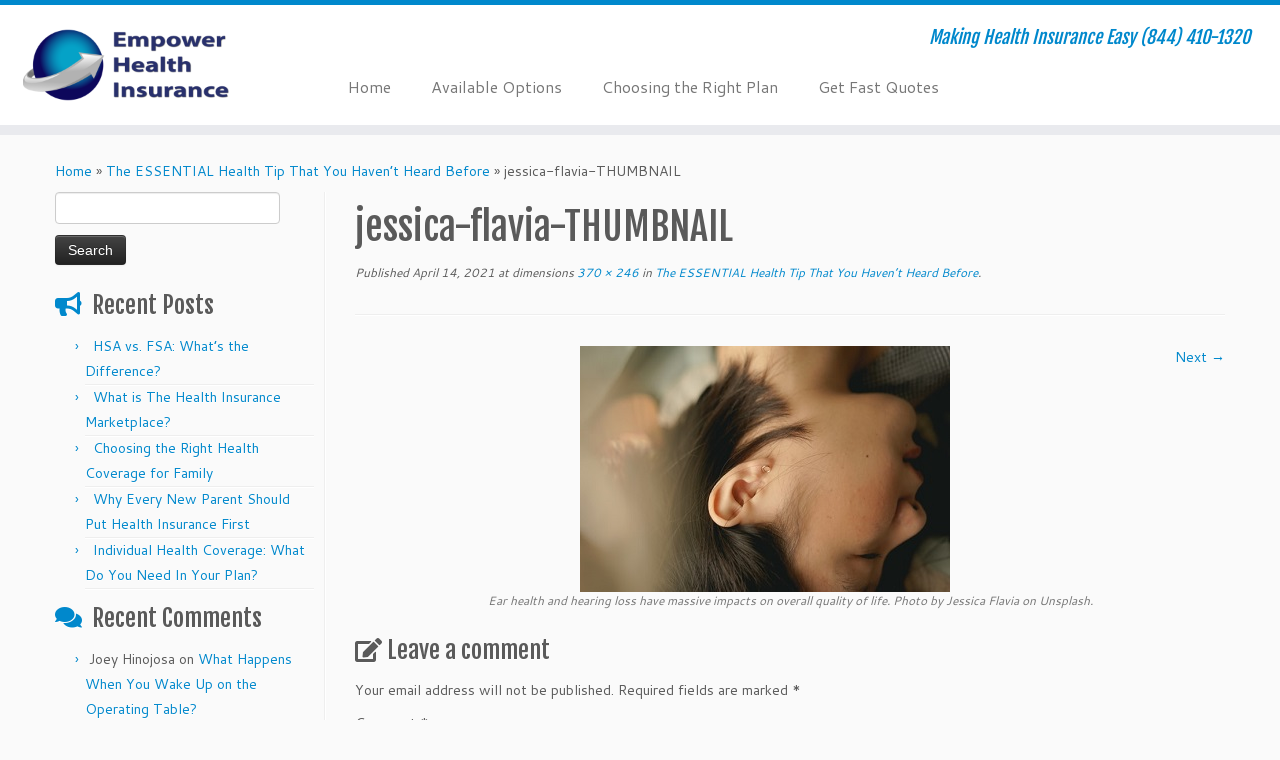

--- FILE ---
content_type: text/html; charset=UTF-8
request_url: https://empowerhealthinsuranceusa.com/the-essential-health-tip-that-you-havent-heard-before-hearing-loss/jessica-flavia-thumbnail/
body_size: 16968
content:
<!DOCTYPE html>
<!--[if IE 7]>
<html class="ie ie7 no-js" lang="en-US">
<![endif]-->
<!--[if IE 8]>
<html class="ie ie8 no-js" lang="en-US">
<![endif]-->
<!--[if !(IE 7) | !(IE 8)  ]><!-->
<html class="no-js" lang="en-US">
<!--<![endif]-->
	<head>
		<meta charset="UTF-8" />
		<meta http-equiv="X-UA-Compatible" content="IE=EDGE" />
		<meta name="viewport" content="width=device-width, initial-scale=1.0" />
        <link rel="profile"  href="https://gmpg.org/xfn/11" />
		<link rel="pingback" href="https://empowerhealthinsuranceusa.com/xmlrpc.php" />
		<script>(function(html){html.className = html.className.replace(/\bno-js\b/,'js')})(document.documentElement);</script>
<meta name='robots' content='index, follow, max-image-preview:large, max-snippet:-1, max-video-preview:-1' />

<!-- Open Graph Meta Tags generated by MashShare 4.0.47 - https://mashshare.net -->
<meta property="og:type" content="article" /> 
<meta property="og:title" content="jessica-flavia-THUMBNAIL" />
<meta property="og:description" content="Ear health and hearing loss have massive impacts on overall quality of life. Photo by Jessica Flavia on Unsplash." />
<meta property="og:image" content="https://empowerhealthinsuranceusa.com/wp-content/uploads/2021/04/jessica-flavia-THUMBNAIL.jpg" />
<meta property="og:url" content="https://empowerhealthinsuranceusa.com/the-essential-health-tip-that-you-havent-heard-before-hearing-loss/jessica-flavia-thumbnail/" />
<meta property="og:site_name" content="Empower Health Insurance" />
<meta property="article:published_time" content="2021-04-14T17:11:46-05:00" />
<meta property="article:modified_time" content="2021-04-14T17:12:40-05:00" />
<meta property="og:updated_time" content="2021-04-14T17:12:40-05:00" />
<!-- Open Graph Meta Tags generated by MashShare 4.0.47 - https://www.mashshare.net -->
<!-- Twitter Card generated by MashShare 4.0.47 - https://www.mashshare.net -->
<meta property="og:image:width" content="370" />
<meta property="og:image:height" content="246" />
<meta name="twitter:card" content="summary_large_image">
<meta name="twitter:title" content="jessica-flavia-THUMBNAIL">
<meta name="twitter:description" content="Ear health and hearing loss have massive impacts on overall quality of life. Photo by Jessica Flavia on Unsplash.">
<meta name="twitter:image" content="https://empowerhealthinsuranceusa.com/wp-content/uploads/2021/04/jessica-flavia-THUMBNAIL.jpg">
<!-- Twitter Card generated by MashShare 4.0.47 - https://www.mashshare.net -->


	<!-- This site is optimized with the Yoast SEO plugin v26.6 - https://yoast.com/wordpress/plugins/seo/ -->
	<title>jessica-flavia-THUMBNAIL - Empower Health Insurance</title>
	<link rel="canonical" href="https://empowerhealthinsuranceusa.com/the-essential-health-tip-that-you-havent-heard-before-hearing-loss/jessica-flavia-thumbnail/" />
	<meta property="og:locale" content="en_US" />
	<meta property="og:type" content="article" />
	<meta property="og:title" content="jessica-flavia-THUMBNAIL - Empower Health Insurance" />
	<meta property="og:description" content="Ear health and hearing loss have massive impacts on overall quality of life. Photo by Jessica Flavia on Unsplash." />
	<meta property="og:url" content="https://empowerhealthinsuranceusa.com/the-essential-health-tip-that-you-havent-heard-before-hearing-loss/jessica-flavia-thumbnail/" />
	<meta property="og:site_name" content="Empower Health Insurance" />
	<meta property="article:modified_time" content="2021-04-14T22:12:40+00:00" />
	<meta property="og:image" content="https://empowerhealthinsuranceusa.com/the-essential-health-tip-that-you-havent-heard-before-hearing-loss/jessica-flavia-thumbnail" />
	<meta property="og:image:width" content="370" />
	<meta property="og:image:height" content="246" />
	<meta property="og:image:type" content="image/jpeg" />
	<meta name="twitter:card" content="summary_large_image" />
	<script type="application/ld+json" class="yoast-schema-graph">{"@context":"https://schema.org","@graph":[{"@type":"WebPage","@id":"https://empowerhealthinsuranceusa.com/the-essential-health-tip-that-you-havent-heard-before-hearing-loss/jessica-flavia-thumbnail/","url":"https://empowerhealthinsuranceusa.com/the-essential-health-tip-that-you-havent-heard-before-hearing-loss/jessica-flavia-thumbnail/","name":"jessica-flavia-THUMBNAIL - Empower Health Insurance","isPartOf":{"@id":"https://empowerhealthinsuranceusa.com/#website"},"primaryImageOfPage":{"@id":"https://empowerhealthinsuranceusa.com/the-essential-health-tip-that-you-havent-heard-before-hearing-loss/jessica-flavia-thumbnail/#primaryimage"},"image":{"@id":"https://empowerhealthinsuranceusa.com/the-essential-health-tip-that-you-havent-heard-before-hearing-loss/jessica-flavia-thumbnail/#primaryimage"},"thumbnailUrl":"https://empowerhealthinsuranceusa.com/wp-content/uploads/2021/04/jessica-flavia-THUMBNAIL.jpg","datePublished":"2021-04-14T22:11:46+00:00","dateModified":"2021-04-14T22:12:40+00:00","breadcrumb":{"@id":"https://empowerhealthinsuranceusa.com/the-essential-health-tip-that-you-havent-heard-before-hearing-loss/jessica-flavia-thumbnail/#breadcrumb"},"inLanguage":"en-US","potentialAction":[{"@type":"ReadAction","target":["https://empowerhealthinsuranceusa.com/the-essential-health-tip-that-you-havent-heard-before-hearing-loss/jessica-flavia-thumbnail/"]}]},{"@type":"ImageObject","inLanguage":"en-US","@id":"https://empowerhealthinsuranceusa.com/the-essential-health-tip-that-you-havent-heard-before-hearing-loss/jessica-flavia-thumbnail/#primaryimage","url":"https://empowerhealthinsuranceusa.com/wp-content/uploads/2021/04/jessica-flavia-THUMBNAIL.jpg","contentUrl":"https://empowerhealthinsuranceusa.com/wp-content/uploads/2021/04/jessica-flavia-THUMBNAIL.jpg","width":370,"height":246,"caption":"Ear health and hearing loss have massive impacts on overall quality of life. Photo by Jessica Flavia on Unsplash."},{"@type":"BreadcrumbList","@id":"https://empowerhealthinsuranceusa.com/the-essential-health-tip-that-you-havent-heard-before-hearing-loss/jessica-flavia-thumbnail/#breadcrumb","itemListElement":[{"@type":"ListItem","position":1,"name":"Home","item":"https://empowerhealthinsuranceusa.com/"},{"@type":"ListItem","position":2,"name":"The ESSENTIAL Health Tip That You Haven&#8217;t Heard Before","item":"https://empowerhealthinsuranceusa.com/the-essential-health-tip-that-you-havent-heard-before-hearing-loss/"},{"@type":"ListItem","position":3,"name":"jessica-flavia-THUMBNAIL"}]},{"@type":"WebSite","@id":"https://empowerhealthinsuranceusa.com/#website","url":"https://empowerhealthinsuranceusa.com/","name":"Empower Health Insurance","description":"Making Health Insurance Easy  (844) 410-1320","potentialAction":[{"@type":"SearchAction","target":{"@type":"EntryPoint","urlTemplate":"https://empowerhealthinsuranceusa.com/?s={search_term_string}"},"query-input":{"@type":"PropertyValueSpecification","valueRequired":true,"valueName":"search_term_string"}}],"inLanguage":"en-US"}]}</script>
	<!-- / Yoast SEO plugin. -->


<link rel='dns-prefetch' href='//fonts.googleapis.com' />
<link rel="alternate" type="application/rss+xml" title="Empower Health Insurance &raquo; Feed" href="https://empowerhealthinsuranceusa.com/feed/" />
<link rel="alternate" type="application/rss+xml" title="Empower Health Insurance &raquo; Comments Feed" href="https://empowerhealthinsuranceusa.com/comments/feed/" />
<link rel="alternate" type="application/rss+xml" title="Empower Health Insurance &raquo; jessica-flavia-THUMBNAIL Comments Feed" href="https://empowerhealthinsuranceusa.com/the-essential-health-tip-that-you-havent-heard-before-hearing-loss/jessica-flavia-thumbnail/feed/" />
<link rel="alternate" title="oEmbed (JSON)" type="application/json+oembed" href="https://empowerhealthinsuranceusa.com/wp-json/oembed/1.0/embed?url=https%3A%2F%2Fempowerhealthinsuranceusa.com%2Fthe-essential-health-tip-that-you-havent-heard-before-hearing-loss%2Fjessica-flavia-thumbnail%2F" />
<link rel="alternate" title="oEmbed (XML)" type="text/xml+oembed" href="https://empowerhealthinsuranceusa.com/wp-json/oembed/1.0/embed?url=https%3A%2F%2Fempowerhealthinsuranceusa.com%2Fthe-essential-health-tip-that-you-havent-heard-before-hearing-loss%2Fjessica-flavia-thumbnail%2F&#038;format=xml" />
		<style>
			.lazyload,
			.lazyloading {
				max-width: 100%;
			}
		</style>
				<!-- This site uses the Google Analytics by ExactMetrics plugin v8.11.0 - Using Analytics tracking - https://www.exactmetrics.com/ -->
		<!-- Note: ExactMetrics is not currently configured on this site. The site owner needs to authenticate with Google Analytics in the ExactMetrics settings panel. -->
					<!-- No tracking code set -->
				<!-- / Google Analytics by ExactMetrics -->
		<style id='wp-img-auto-sizes-contain-inline-css' type='text/css'>
img:is([sizes=auto i],[sizes^="auto," i]){contain-intrinsic-size:3000px 1500px}
/*# sourceURL=wp-img-auto-sizes-contain-inline-css */
</style>
<link rel='stylesheet' id='tc-gfonts-css' href='//fonts.googleapis.com/css?family=Fjalla+One:400%7CCantarell:400' type='text/css' media='all' />
<style id='wp-emoji-styles-inline-css' type='text/css'>

	img.wp-smiley, img.emoji {
		display: inline !important;
		border: none !important;
		box-shadow: none !important;
		height: 1em !important;
		width: 1em !important;
		margin: 0 0.07em !important;
		vertical-align: -0.1em !important;
		background: none !important;
		padding: 0 !important;
	}
/*# sourceURL=wp-emoji-styles-inline-css */
</style>
<style id='wp-block-library-inline-css' type='text/css'>
:root{--wp-block-synced-color:#7a00df;--wp-block-synced-color--rgb:122,0,223;--wp-bound-block-color:var(--wp-block-synced-color);--wp-editor-canvas-background:#ddd;--wp-admin-theme-color:#007cba;--wp-admin-theme-color--rgb:0,124,186;--wp-admin-theme-color-darker-10:#006ba1;--wp-admin-theme-color-darker-10--rgb:0,107,160.5;--wp-admin-theme-color-darker-20:#005a87;--wp-admin-theme-color-darker-20--rgb:0,90,135;--wp-admin-border-width-focus:2px}@media (min-resolution:192dpi){:root{--wp-admin-border-width-focus:1.5px}}.wp-element-button{cursor:pointer}:root .has-very-light-gray-background-color{background-color:#eee}:root .has-very-dark-gray-background-color{background-color:#313131}:root .has-very-light-gray-color{color:#eee}:root .has-very-dark-gray-color{color:#313131}:root .has-vivid-green-cyan-to-vivid-cyan-blue-gradient-background{background:linear-gradient(135deg,#00d084,#0693e3)}:root .has-purple-crush-gradient-background{background:linear-gradient(135deg,#34e2e4,#4721fb 50%,#ab1dfe)}:root .has-hazy-dawn-gradient-background{background:linear-gradient(135deg,#faaca8,#dad0ec)}:root .has-subdued-olive-gradient-background{background:linear-gradient(135deg,#fafae1,#67a671)}:root .has-atomic-cream-gradient-background{background:linear-gradient(135deg,#fdd79a,#004a59)}:root .has-nightshade-gradient-background{background:linear-gradient(135deg,#330968,#31cdcf)}:root .has-midnight-gradient-background{background:linear-gradient(135deg,#020381,#2874fc)}:root{--wp--preset--font-size--normal:16px;--wp--preset--font-size--huge:42px}.has-regular-font-size{font-size:1em}.has-larger-font-size{font-size:2.625em}.has-normal-font-size{font-size:var(--wp--preset--font-size--normal)}.has-huge-font-size{font-size:var(--wp--preset--font-size--huge)}.has-text-align-center{text-align:center}.has-text-align-left{text-align:left}.has-text-align-right{text-align:right}.has-fit-text{white-space:nowrap!important}#end-resizable-editor-section{display:none}.aligncenter{clear:both}.items-justified-left{justify-content:flex-start}.items-justified-center{justify-content:center}.items-justified-right{justify-content:flex-end}.items-justified-space-between{justify-content:space-between}.screen-reader-text{border:0;clip-path:inset(50%);height:1px;margin:-1px;overflow:hidden;padding:0;position:absolute;width:1px;word-wrap:normal!important}.screen-reader-text:focus{background-color:#ddd;clip-path:none;color:#444;display:block;font-size:1em;height:auto;left:5px;line-height:normal;padding:15px 23px 14px;text-decoration:none;top:5px;width:auto;z-index:100000}html :where(.has-border-color){border-style:solid}html :where([style*=border-top-color]){border-top-style:solid}html :where([style*=border-right-color]){border-right-style:solid}html :where([style*=border-bottom-color]){border-bottom-style:solid}html :where([style*=border-left-color]){border-left-style:solid}html :where([style*=border-width]){border-style:solid}html :where([style*=border-top-width]){border-top-style:solid}html :where([style*=border-right-width]){border-right-style:solid}html :where([style*=border-bottom-width]){border-bottom-style:solid}html :where([style*=border-left-width]){border-left-style:solid}html :where(img[class*=wp-image-]){height:auto;max-width:100%}:where(figure){margin:0 0 1em}html :where(.is-position-sticky){--wp-admin--admin-bar--position-offset:var(--wp-admin--admin-bar--height,0px)}@media screen and (max-width:600px){html :where(.is-position-sticky){--wp-admin--admin-bar--position-offset:0px}}

/*# sourceURL=wp-block-library-inline-css */
</style><style id='global-styles-inline-css' type='text/css'>
:root{--wp--preset--aspect-ratio--square: 1;--wp--preset--aspect-ratio--4-3: 4/3;--wp--preset--aspect-ratio--3-4: 3/4;--wp--preset--aspect-ratio--3-2: 3/2;--wp--preset--aspect-ratio--2-3: 2/3;--wp--preset--aspect-ratio--16-9: 16/9;--wp--preset--aspect-ratio--9-16: 9/16;--wp--preset--color--black: #000000;--wp--preset--color--cyan-bluish-gray: #abb8c3;--wp--preset--color--white: #ffffff;--wp--preset--color--pale-pink: #f78da7;--wp--preset--color--vivid-red: #cf2e2e;--wp--preset--color--luminous-vivid-orange: #ff6900;--wp--preset--color--luminous-vivid-amber: #fcb900;--wp--preset--color--light-green-cyan: #7bdcb5;--wp--preset--color--vivid-green-cyan: #00d084;--wp--preset--color--pale-cyan-blue: #8ed1fc;--wp--preset--color--vivid-cyan-blue: #0693e3;--wp--preset--color--vivid-purple: #9b51e0;--wp--preset--gradient--vivid-cyan-blue-to-vivid-purple: linear-gradient(135deg,rgb(6,147,227) 0%,rgb(155,81,224) 100%);--wp--preset--gradient--light-green-cyan-to-vivid-green-cyan: linear-gradient(135deg,rgb(122,220,180) 0%,rgb(0,208,130) 100%);--wp--preset--gradient--luminous-vivid-amber-to-luminous-vivid-orange: linear-gradient(135deg,rgb(252,185,0) 0%,rgb(255,105,0) 100%);--wp--preset--gradient--luminous-vivid-orange-to-vivid-red: linear-gradient(135deg,rgb(255,105,0) 0%,rgb(207,46,46) 100%);--wp--preset--gradient--very-light-gray-to-cyan-bluish-gray: linear-gradient(135deg,rgb(238,238,238) 0%,rgb(169,184,195) 100%);--wp--preset--gradient--cool-to-warm-spectrum: linear-gradient(135deg,rgb(74,234,220) 0%,rgb(151,120,209) 20%,rgb(207,42,186) 40%,rgb(238,44,130) 60%,rgb(251,105,98) 80%,rgb(254,248,76) 100%);--wp--preset--gradient--blush-light-purple: linear-gradient(135deg,rgb(255,206,236) 0%,rgb(152,150,240) 100%);--wp--preset--gradient--blush-bordeaux: linear-gradient(135deg,rgb(254,205,165) 0%,rgb(254,45,45) 50%,rgb(107,0,62) 100%);--wp--preset--gradient--luminous-dusk: linear-gradient(135deg,rgb(255,203,112) 0%,rgb(199,81,192) 50%,rgb(65,88,208) 100%);--wp--preset--gradient--pale-ocean: linear-gradient(135deg,rgb(255,245,203) 0%,rgb(182,227,212) 50%,rgb(51,167,181) 100%);--wp--preset--gradient--electric-grass: linear-gradient(135deg,rgb(202,248,128) 0%,rgb(113,206,126) 100%);--wp--preset--gradient--midnight: linear-gradient(135deg,rgb(2,3,129) 0%,rgb(40,116,252) 100%);--wp--preset--font-size--small: 13px;--wp--preset--font-size--medium: 20px;--wp--preset--font-size--large: 36px;--wp--preset--font-size--x-large: 42px;--wp--preset--spacing--20: 0.44rem;--wp--preset--spacing--30: 0.67rem;--wp--preset--spacing--40: 1rem;--wp--preset--spacing--50: 1.5rem;--wp--preset--spacing--60: 2.25rem;--wp--preset--spacing--70: 3.38rem;--wp--preset--spacing--80: 5.06rem;--wp--preset--shadow--natural: 6px 6px 9px rgba(0, 0, 0, 0.2);--wp--preset--shadow--deep: 12px 12px 50px rgba(0, 0, 0, 0.4);--wp--preset--shadow--sharp: 6px 6px 0px rgba(0, 0, 0, 0.2);--wp--preset--shadow--outlined: 6px 6px 0px -3px rgb(255, 255, 255), 6px 6px rgb(0, 0, 0);--wp--preset--shadow--crisp: 6px 6px 0px rgb(0, 0, 0);}:where(.is-layout-flex){gap: 0.5em;}:where(.is-layout-grid){gap: 0.5em;}body .is-layout-flex{display: flex;}.is-layout-flex{flex-wrap: wrap;align-items: center;}.is-layout-flex > :is(*, div){margin: 0;}body .is-layout-grid{display: grid;}.is-layout-grid > :is(*, div){margin: 0;}:where(.wp-block-columns.is-layout-flex){gap: 2em;}:where(.wp-block-columns.is-layout-grid){gap: 2em;}:where(.wp-block-post-template.is-layout-flex){gap: 1.25em;}:where(.wp-block-post-template.is-layout-grid){gap: 1.25em;}.has-black-color{color: var(--wp--preset--color--black) !important;}.has-cyan-bluish-gray-color{color: var(--wp--preset--color--cyan-bluish-gray) !important;}.has-white-color{color: var(--wp--preset--color--white) !important;}.has-pale-pink-color{color: var(--wp--preset--color--pale-pink) !important;}.has-vivid-red-color{color: var(--wp--preset--color--vivid-red) !important;}.has-luminous-vivid-orange-color{color: var(--wp--preset--color--luminous-vivid-orange) !important;}.has-luminous-vivid-amber-color{color: var(--wp--preset--color--luminous-vivid-amber) !important;}.has-light-green-cyan-color{color: var(--wp--preset--color--light-green-cyan) !important;}.has-vivid-green-cyan-color{color: var(--wp--preset--color--vivid-green-cyan) !important;}.has-pale-cyan-blue-color{color: var(--wp--preset--color--pale-cyan-blue) !important;}.has-vivid-cyan-blue-color{color: var(--wp--preset--color--vivid-cyan-blue) !important;}.has-vivid-purple-color{color: var(--wp--preset--color--vivid-purple) !important;}.has-black-background-color{background-color: var(--wp--preset--color--black) !important;}.has-cyan-bluish-gray-background-color{background-color: var(--wp--preset--color--cyan-bluish-gray) !important;}.has-white-background-color{background-color: var(--wp--preset--color--white) !important;}.has-pale-pink-background-color{background-color: var(--wp--preset--color--pale-pink) !important;}.has-vivid-red-background-color{background-color: var(--wp--preset--color--vivid-red) !important;}.has-luminous-vivid-orange-background-color{background-color: var(--wp--preset--color--luminous-vivid-orange) !important;}.has-luminous-vivid-amber-background-color{background-color: var(--wp--preset--color--luminous-vivid-amber) !important;}.has-light-green-cyan-background-color{background-color: var(--wp--preset--color--light-green-cyan) !important;}.has-vivid-green-cyan-background-color{background-color: var(--wp--preset--color--vivid-green-cyan) !important;}.has-pale-cyan-blue-background-color{background-color: var(--wp--preset--color--pale-cyan-blue) !important;}.has-vivid-cyan-blue-background-color{background-color: var(--wp--preset--color--vivid-cyan-blue) !important;}.has-vivid-purple-background-color{background-color: var(--wp--preset--color--vivid-purple) !important;}.has-black-border-color{border-color: var(--wp--preset--color--black) !important;}.has-cyan-bluish-gray-border-color{border-color: var(--wp--preset--color--cyan-bluish-gray) !important;}.has-white-border-color{border-color: var(--wp--preset--color--white) !important;}.has-pale-pink-border-color{border-color: var(--wp--preset--color--pale-pink) !important;}.has-vivid-red-border-color{border-color: var(--wp--preset--color--vivid-red) !important;}.has-luminous-vivid-orange-border-color{border-color: var(--wp--preset--color--luminous-vivid-orange) !important;}.has-luminous-vivid-amber-border-color{border-color: var(--wp--preset--color--luminous-vivid-amber) !important;}.has-light-green-cyan-border-color{border-color: var(--wp--preset--color--light-green-cyan) !important;}.has-vivid-green-cyan-border-color{border-color: var(--wp--preset--color--vivid-green-cyan) !important;}.has-pale-cyan-blue-border-color{border-color: var(--wp--preset--color--pale-cyan-blue) !important;}.has-vivid-cyan-blue-border-color{border-color: var(--wp--preset--color--vivid-cyan-blue) !important;}.has-vivid-purple-border-color{border-color: var(--wp--preset--color--vivid-purple) !important;}.has-vivid-cyan-blue-to-vivid-purple-gradient-background{background: var(--wp--preset--gradient--vivid-cyan-blue-to-vivid-purple) !important;}.has-light-green-cyan-to-vivid-green-cyan-gradient-background{background: var(--wp--preset--gradient--light-green-cyan-to-vivid-green-cyan) !important;}.has-luminous-vivid-amber-to-luminous-vivid-orange-gradient-background{background: var(--wp--preset--gradient--luminous-vivid-amber-to-luminous-vivid-orange) !important;}.has-luminous-vivid-orange-to-vivid-red-gradient-background{background: var(--wp--preset--gradient--luminous-vivid-orange-to-vivid-red) !important;}.has-very-light-gray-to-cyan-bluish-gray-gradient-background{background: var(--wp--preset--gradient--very-light-gray-to-cyan-bluish-gray) !important;}.has-cool-to-warm-spectrum-gradient-background{background: var(--wp--preset--gradient--cool-to-warm-spectrum) !important;}.has-blush-light-purple-gradient-background{background: var(--wp--preset--gradient--blush-light-purple) !important;}.has-blush-bordeaux-gradient-background{background: var(--wp--preset--gradient--blush-bordeaux) !important;}.has-luminous-dusk-gradient-background{background: var(--wp--preset--gradient--luminous-dusk) !important;}.has-pale-ocean-gradient-background{background: var(--wp--preset--gradient--pale-ocean) !important;}.has-electric-grass-gradient-background{background: var(--wp--preset--gradient--electric-grass) !important;}.has-midnight-gradient-background{background: var(--wp--preset--gradient--midnight) !important;}.has-small-font-size{font-size: var(--wp--preset--font-size--small) !important;}.has-medium-font-size{font-size: var(--wp--preset--font-size--medium) !important;}.has-large-font-size{font-size: var(--wp--preset--font-size--large) !important;}.has-x-large-font-size{font-size: var(--wp--preset--font-size--x-large) !important;}
/*# sourceURL=global-styles-inline-css */
</style>

<style id='classic-theme-styles-inline-css' type='text/css'>
/*! This file is auto-generated */
.wp-block-button__link{color:#fff;background-color:#32373c;border-radius:9999px;box-shadow:none;text-decoration:none;padding:calc(.667em + 2px) calc(1.333em + 2px);font-size:1.125em}.wp-block-file__button{background:#32373c;color:#fff;text-decoration:none}
/*# sourceURL=/wp-includes/css/classic-themes.min.css */
</style>
<link rel='stylesheet' id='titan-adminbar-styles-css' href='https://empowerhealthinsuranceusa.com/wp-content/plugins/anti-spam/assets/css/admin-bar.css?ver=7.3.5' type='text/css' media='all' />
<link rel='stylesheet' id='contact-form-7-css' href='https://empowerhealthinsuranceusa.com/wp-content/plugins/contact-form-7/includes/css/styles.css?ver=6.1.4' type='text/css' media='all' />
<style id='contact-form-7-inline-css' type='text/css'>
.wpcf7 .wpcf7-recaptcha iframe {margin-bottom: 0;}.wpcf7 .wpcf7-recaptcha[data-align="center"] > div {margin: 0 auto;}.wpcf7 .wpcf7-recaptcha[data-align="right"] > div {margin: 0 0 0 auto;}
/*# sourceURL=contact-form-7-inline-css */
</style>
<link rel='stylesheet' id='mashsb-styles-css' href='https://empowerhealthinsuranceusa.com/wp-content/plugins/mashsharer/assets/css/mashsb.min.css?ver=4.0.47' type='text/css' media='all' />
<style id='mashsb-styles-inline-css' type='text/css'>
.mashsb-count {color:#cccccc;}@media only screen and (min-width:568px){.mashsb-buttons a {min-width: 177px;}}
/*# sourceURL=mashsb-styles-inline-css */
</style>
<link rel='stylesheet' id='wpcf7-redirect-script-frontend-css' href='https://empowerhealthinsuranceusa.com/wp-content/plugins/wpcf7-redirect/build/assets/frontend-script.css?ver=2c532d7e2be36f6af233' type='text/css' media='all' />
<link rel='stylesheet' id='customizr-fa-css' href='https://empowerhealthinsuranceusa.com/wp-content/themes/customizr/assets/shared/fonts/fa/css/fontawesome-all.min.css?ver=4.4.18' type='text/css' media='all' />
<link rel='stylesheet' id='customizr-common-css' href='https://empowerhealthinsuranceusa.com/wp-content/themes/customizr/inc/assets/css/tc_common.css?ver=4.4.18' type='text/css' media='all' />
<link rel='stylesheet' id='customizr-skin-css' href='https://empowerhealthinsuranceusa.com/wp-content/themes/customizr/inc/assets/css/blue.css?ver=4.4.18' type='text/css' media='all' />
<style id='customizr-skin-inline-css' type='text/css'>

                  .site-title,.site-description,h1,h2,h3,.tc-dropcap {
                    font-family : 'Fjalla One';
                    font-weight : 400;
                  }

                  body,.navbar .nav>li>a {
                    font-family : 'Cantarell';
                    font-weight : 400;
                  }
table { border-collapse: separate; }
                           body table { border-collapse: collapse; }
                          
.social-links .social-icon:before { content: none } 
.sticky-enabled .tc-shrink-on .site-logo img {
    					height:30px!important;width:auto!important
    				}

    				.sticky-enabled .tc-shrink-on .brand .site-title {
    					font-size:0.6em;opacity:0.8;line-height:1.2em
    				}

.site-logo img.sticky {
                display: none;
             }

            .sticky-enabled .tc-sticky-logo-on .site-logo img {
                display: none;
             }

            .sticky-enabled .tc-sticky-logo-on .site-logo img.sticky{
                display: inline-block;
            }

.tc-slider-loader-wrapper{ display:none }
html.js .tc-slider-loader-wrapper { display: block }.no-csstransforms3d .tc-slider-loader-wrapper .tc-img-gif-loader {
                                                background: url('https://empowerhealthinsuranceusa.com/wp-content/themes/customizr/assets/front/img/slider-loader.gif') no-repeat center center;
                                         }.tc-slider-loader-wrapper .tc-css-loader > div { border-color:#08c; }
#tc-push-footer { display: none; visibility: hidden; }
         .tc-sticky-footer #tc-push-footer.sticky-footer-enabled { display: block; }
        

/*# sourceURL=customizr-skin-inline-css */
</style>
<link rel='stylesheet' id='customizr-style-css' href='https://empowerhealthinsuranceusa.com/wp-content/themes/customizr/style.css?ver=4.4.18' type='text/css' media='all' />
<link rel='stylesheet' id='fancyboxcss-css' href='https://empowerhealthinsuranceusa.com/wp-content/themes/customizr/assets/front/js/libs/fancybox/jquery.fancybox-1.3.4.min.css?ver=6.9' type='text/css' media='all' />
<link rel='stylesheet' id='jvcf7_client_css-css' href='https://empowerhealthinsuranceusa.com/wp-content/plugins/jquery-validation-for-contact-form-7/includes/assets/css/jvcf7_client.css?ver=5.4.2' type='text/css' media='all' />
<script type="text/javascript" id="nb-jquery" src="https://empowerhealthinsuranceusa.com/wp-includes/js/jquery/jquery.min.js?ver=3.7.1" id="jquery-core-js"></script>
<script type="text/javascript" src="https://empowerhealthinsuranceusa.com/wp-includes/js/jquery/jquery-migrate.min.js?ver=3.4.1" id="jquery-migrate-js"></script>
<script type="text/javascript" id="mashsb-js-extra">
/* <![CDATA[ */
var mashsb = {"shares":"2","round_shares":"1","animate_shares":"0","dynamic_buttons":"0","share_url":"https://empowerhealthinsuranceusa.com/the-essential-health-tip-that-you-havent-heard-before-hearing-loss/jessica-flavia-thumbnail/","title":"jessica-flavia-THUMBNAIL","image":null,"desc":"Ear health and hearing loss have massive impacts on overall quality of life. Photo by Jessica Flavia on Unsplash.","hashtag":"","subscribe":"content","subscribe_url":"","activestatus":"1","singular":"1","twitter_popup":"1","refresh":"0","nonce":"cb28590844","postid":"9245","servertime":"1769289793","ajaxurl":"https://empowerhealthinsuranceusa.com/wp-admin/admin-ajax.php"};
//# sourceURL=mashsb-js-extra
/* ]]> */
</script>
<script type="text/javascript" src="https://empowerhealthinsuranceusa.com/wp-content/plugins/mashsharer/assets/js/mashsb.min.js?ver=4.0.47" id="mashsb-js"></script>
<script type="text/javascript" src="https://empowerhealthinsuranceusa.com/wp-content/themes/customizr/assets/front/js/libs/modernizr.min.js?ver=4.4.18" id="modernizr-js"></script>
<script type="text/javascript" src="https://empowerhealthinsuranceusa.com/wp-content/themes/customizr/assets/front/js/libs/fancybox/jquery.fancybox-1.3.4.min.js?ver=4.4.18" id="tc-fancybox-js"></script>
<script type="text/javascript" src="https://empowerhealthinsuranceusa.com/wp-includes/js/underscore.min.js?ver=1.13.7" id="underscore-js"></script>
<script type="text/javascript" id="tc-scripts-js-extra">
/* <![CDATA[ */
var TCParams = {"_disabled":[],"FancyBoxState":"1","FancyBoxAutoscale":"1","SliderName":"","SliderDelay":"","SliderHover":"1","centerSliderImg":"1","SmoothScroll":{"Enabled":true,"Options":{"touchpadSupport":false}},"anchorSmoothScroll":"linear","anchorSmoothScrollExclude":{"simple":["[class*=edd]",".tc-carousel-control",".carousel-control","[data-toggle=\"modal\"]","[data-toggle=\"dropdown\"]","[data-toggle=\"tooltip\"]","[data-toggle=\"popover\"]","[data-toggle=\"collapse\"]","[data-toggle=\"tab\"]","[data-toggle=\"pill\"]","[class*=upme]","[class*=um-]"],"deep":{"classes":[],"ids":[]}},"ReorderBlocks":"1","centerAllImg":"1","HasComments":"","LeftSidebarClass":".span3.left.tc-sidebar","RightSidebarClass":".span3.right.tc-sidebar","LoadModernizr":"1","stickyCustomOffset":{"_initial":0,"_scrolling":0,"options":{"_static":true,"_element":""}},"stickyHeader":"1","dropdowntoViewport":"","timerOnScrollAllBrowsers":"1","extLinksStyle":"","extLinksTargetExt":"","extLinksSkipSelectors":{"classes":["btn","button"],"ids":[]},"dropcapEnabled":"","dropcapWhere":{"post":"","page":""},"dropcapMinWords":"50","dropcapSkipSelectors":{"tags":["IMG","IFRAME","H1","H2","H3","H4","H5","H6","BLOCKQUOTE","UL","OL"],"classes":["btn","tc-placeholder-wrap"],"id":[]},"imgSmartLoadEnabled":"","imgSmartLoadOpts":{"parentSelectors":[".article-container",".__before_main_wrapper",".widget-front"],"opts":{"excludeImg":[".tc-holder-img"]}},"imgSmartLoadsForSliders":"","goldenRatio":"1.618","gridGoldenRatioLimit":"350","isSecondMenuEnabled":"","secondMenuRespSet":"in-sn-before","isParallaxOn":"1","parallaxRatio":"0.55","pluginCompats":[],"adminAjaxUrl":"https://empowerhealthinsuranceusa.com/wp-admin/admin-ajax.php","ajaxUrl":"https://empowerhealthinsuranceusa.com/?czrajax=1","frontNonce":{"id":"CZRFrontNonce","handle":"d5e0be702c"},"isDevMode":"","isModernStyle":"","i18n":{"Permanently dismiss":"Permanently dismiss"},"version":"4.4.18","frontNotifications":{"styleSwitcher":{"enabled":false,"content":"","dismissAction":"dismiss_style_switcher_note_front","ajaxUrl":"https://empowerhealthinsuranceusa.com/wp-admin/admin-ajax.php"}}};
//# sourceURL=tc-scripts-js-extra
/* ]]> */
</script>
<script type="text/javascript" src="https://empowerhealthinsuranceusa.com/wp-content/themes/customizr/inc/assets/js/tc-scripts.min.js?ver=4.4.18" id="tc-scripts-js"></script>
<link rel="https://api.w.org/" href="https://empowerhealthinsuranceusa.com/wp-json/" /><link rel="alternate" title="JSON" type="application/json" href="https://empowerhealthinsuranceusa.com/wp-json/wp/v2/media/9245" /><link rel="EditURI" type="application/rsd+xml" title="RSD" href="https://empowerhealthinsuranceusa.com/xmlrpc.php?rsd" />
<meta name="generator" content="WordPress 6.9" />
<link rel='shortlink' href='https://empowerhealthinsuranceusa.com/?p=9245' />
<!-- Google Tag Manager -->
<script>(function(w,d,s,l,i){w[l]=w[l]||[];w[l].push({'gtm.start':
new Date().getTime(),event:'gtm.js'});var f=d.getElementsByTagName(s)[0],
j=d.createElement(s),dl=l!='dataLayer'?'&l='+l:'';j.async=true;j.src=
'https://www.googletagmanager.com/gtm.js?id='+i+dl;f.parentNode.insertBefore(j,f);
})(window,document,'script','dataLayer','GTM-NVJGBTV9');</script>
<!-- End Google Tag Manager -->

<!-- Google tag (gtag.js) -->
<script async src="https://www.googletagmanager.com/gtag/js?id=G-8KXGK6V1NF"></script>
<script>
  window.dataLayer = window.dataLayer || [];
  function gtag(){dataLayer.push(arguments);}
  gtag('js', new Date());

  gtag('config', 'G-8KXGK6V1NF');
</script>
<!-- Global site tag (gtag.js) - Google Ads: 10852354619 -->
<script async src="https://www.googletagmanager.com/gtag/js?id=AW-10852354619"></script>
<script>
  window.dataLayer = window.dataLayer || [];
  function gtag(){dataLayer.push(arguments);}
  gtag('js', new Date());

  gtag('config', 'AW-10852354619');
</script>
<!-- Event snippet for Medicaid Ad Lead Form conversion page
In your html page, add the snippet and call gtag_report_conversion when someone clicks on the chosen link or button. -->
<script>
function gtag_report_conversion(url) {
  var callback = function () {
    if (typeof(url) != 'undefined') {
      window.location = url;
    }
  };
  gtag('event', 'conversion', {
      'send_to': 'AW-10852354619/sLqYCIue3KEYELuU57Yo',
      'event_callback': callback
  });
  return false;
}
</script>


<link rel="apple-touch-icon" sizes="180x180" href="/apple-touch-icon.png?v=PYebG55YMz">
<link rel="icon" type="image/png" sizes="32x32" href="/favicon-32x32.png?v=PYebG55YMz">
<link rel="icon" type="image/png" sizes="16x16" href="/favicon-16x16.png?v=PYebG55YMz">
<link rel="manifest" href="/site.webmanifest?v=PYebG55YMz">
<link rel="mask-icon" href="/safari-pinned-tab.svg?v=PYebG55YMz" color="#5bbad5">
<link rel="shortcut icon" href="/favicon.ico?v=PYebG55YMz">
<meta name="msapplication-TileColor" content="#da532c">
<meta name="msapplication-TileImage" content="/mstile-144x144.png?v=PYebG55YMz">
<meta name="theme-color" content="#ffffff">		<script type="text/javascript">
			var _statcounter = _statcounter || [];
			_statcounter.push({"tags": {"author": "cdickey@empowerbrokerage.com"}});
		</script>
				<script>
			document.documentElement.className = document.documentElement.className.replace('no-js', 'js');
		</script>
				<style>
			.no-js img.lazyload {
				display: none;
			}

			figure.wp-block-image img.lazyloading {
				min-width: 150px;
			}

			.lazyload,
			.lazyloading {
				--smush-placeholder-width: 100px;
				--smush-placeholder-aspect-ratio: 1/1;
				width: var(--smush-image-width, var(--smush-placeholder-width)) !important;
				aspect-ratio: var(--smush-image-aspect-ratio, var(--smush-placeholder-aspect-ratio)) !important;
			}

						.lazyload, .lazyloading {
				opacity: 0;
			}

			.lazyloaded {
				opacity: 1;
				transition: opacity 400ms;
				transition-delay: 0ms;
			}

					</style>
		<style type="text/css">.recentcomments a{display:inline !important;padding:0 !important;margin:0 !important;}</style><link rel="icon" href="https://empowerhealthinsuranceusa.com/wp-content/uploads/2018/01/cropped-New-Empower-Logo-gray-Globe2-32x32.png" sizes="32x32" />
<link rel="icon" href="https://empowerhealthinsuranceusa.com/wp-content/uploads/2018/01/cropped-New-Empower-Logo-gray-Globe2-192x192.png" sizes="192x192" />
<link rel="apple-touch-icon" href="https://empowerhealthinsuranceusa.com/wp-content/uploads/2018/01/cropped-New-Empower-Logo-gray-Globe2-180x180.png" />
<meta name="msapplication-TileImage" content="https://empowerhealthinsuranceusa.com/wp-content/uploads/2018/01/cropped-New-Empower-Logo-gray-Globe2-270x270.png" />
		<style type="text/css" id="wp-custom-css">
			
/* Contact Form 7 Field Lengths */

.wpcf7 input[type=text], .wpcf7 input[type=email], .wpcf7 input[type=tel] {
width: 30%;
}

.wpcf7 textarea {
width: 90%;
}		</style>
			<style id='nimble-global-inline-style-inline-css' type='text/css'>
[data-sek-level="section"]{max-width:86.9%;margin:0 auto;}
/*# sourceURL=nimble-global-inline-style-inline-css */
</style>
</head>
	
	<body class="nb-3-3-8 nimble-no-local-data-skp__post_attachment_9245 nimble-no-group-site-tmpl-skp__all_attachment attachment wp-singular attachment-template-default single single-attachment postid-9245 attachmentid-9245 attachment-jpeg wp-embed-responsive wp-theme-customizr sek-hide-rc-badge tc-fade-hover-links tc-l-sidebar tc-center-images skin-blue customizr-4-4-18 tc-sticky-header sticky-disabled tc-transparent-on-scroll no-navbar tc-regular-menu tc-sticky-footer" >
    <!-- Google Tag Manager (noscript) -->
<noscript><iframe data-src="https://www.googletagmanager.com/ns.html?id=GTM-NVJGBTV9"
height="0" width="0" style="display:none;visibility:hidden" src="[data-uri]" class="lazyload" data-load-mode="1"></iframe></noscript>
<!-- End Google Tag Manager (noscript) -->        <a class="screen-reader-text skip-link" href="#content">Skip to content</a>
        
    <div id="tc-page-wrap" class="">

  		
  	   	<header class="tc-header clearfix row-fluid tc-tagline-on tc-title-logo-on tc-sticky-logo-on tc-shrink-on tc-menu-on logo-left tc-second-menu-in-sn-before-when-mobile">
  			
        <div class="brand span3 pull-left">
        <a class="site-logo" href="https://empowerhealthinsuranceusa.com/" aria-label="Empower Health Insurance | Making Health Insurance Easy  (844) 410-1320"><img data-src="https://empowerhealthinsuranceusa.com/wp-content/uploads/2018/01/cropped-empower_health_logo.png" alt="Back Home" width="750" height="300" style="--smush-placeholder-width: 750px; --smush-placeholder-aspect-ratio: 750/300;max-width:250px;max-height:100px" data-no-retina class="attachment-1849 lazyload" src="[data-uri]" /><img data-src="https://empowerhealthinsuranceusa.com/wp-content/uploads/2018/01/cropped-empower_health_logo-1.png" alt="Back Home" width="750" height="300"  data-no-retina class="sticky attachment-1850 lazyload" src="[data-uri]" style="--smush-placeholder-width: 750px; --smush-placeholder-aspect-ratio: 750/300;" /></a>        </div> <!-- brand span3 -->

        <div class="container outside"><h2 class="site-description">Making Health Insurance Easy  (844) 410-1320</h2></div>      	<div class="navbar-wrapper clearfix span9 tc-submenu-fade tc-submenu-move tc-open-on-hover pull-menu-left">
        	<div class="navbar resp">
          		<div class="navbar-inner" role="navigation">
            		<div class="row-fluid">
              		<h2 class="span7 inside site-description">Making Health Insurance Easy  (844) 410-1320</h2><div class="nav-collapse collapse tc-hover-menu-wrapper"><div class="menu-main-container"><ul id="menu-main-2" class="nav tc-hover-menu"><li class="menu-item menu-item-type-custom menu-item-object-custom menu-item-home menu-item-255"><a href="https://empowerhealthinsuranceusa.com/">Home</a></li>
<li class="menu-item menu-item-type-post_type menu-item-object-page menu-item-240"><a href="https://empowerhealthinsuranceusa.com/available-options/">Available Options</a></li>
<li class="menu-item menu-item-type-post_type menu-item-object-page menu-item-245"><a href="https://empowerhealthinsuranceusa.com/choosing-right-plan/">Choosing the Right Plan</a></li>
<li class="menu-item menu-item-type-post_type menu-item-object-page menu-item-246"><a href="https://empowerhealthinsuranceusa.com/quotes/">Get Fast Quotes</a></li>
</ul></div></div><div class="btn-toggle-nav pull-right"><button type="button" class="btn menu-btn" data-toggle="collapse" data-target=".nav-collapse" title="Open the menu" aria-label="Open the menu"><span class="icon-bar"></span><span class="icon-bar"></span><span class="icon-bar"></span> </button></div>          			</div><!-- /.row-fluid -->
          		</div><!-- /.navbar-inner -->
        	</div><!-- /.navbar resp -->
      	</div><!-- /.navbar-wrapper -->
    	  		</header>
  		<div id="tc-reset-margin-top" class="container-fluid" style="margin-top:103px"></div><div id="main-wrapper" class="container">

    <div class="tc-hot-crumble container" role="navigation"><div class="row"><div class="span12"><div class="breadcrumb-trail breadcrumbs"><span class="trail-begin"><a href="https://empowerhealthinsuranceusa.com" title="Empower Health Insurance" rel="home" class="trail-begin">Home</a></span> <span class="sep">&raquo;</span> <a href="https://empowerhealthinsuranceusa.com/the-essential-health-tip-that-you-havent-heard-before-hearing-loss/" title="The ESSENTIAL Health Tip That You Haven&#8217;t Heard Before">The ESSENTIAL Health Tip That You Haven&#8217;t Heard Before</a> <span class="sep">&raquo;</span> <span class="trail-end">jessica-flavia-THUMBNAIL</span></div></div></div></div>
    <div class="container" role="main">
        <div class="row column-content-wrapper">

            
        <div class="span3 left tc-sidebar">
           <div id="left" class="widget-area" role="complementary">
              <aside id="search-2" class="widget widget_search"><form role="search" method="get" id="searchform" class="searchform" action="https://empowerhealthinsuranceusa.com/">
				<div>
					<label class="screen-reader-text" for="s">Search for:</label>
					<input type="text" value="" name="s" id="s" />
					<input type="submit" id="searchsubmit" value="Search" />
				</div>
			</form></aside>
		<aside id="recent-posts-2" class="widget widget_recent_entries">
		<h3 class="widget-title">Recent Posts</h3>
		<ul>
											<li>
					<a href="https://empowerhealthinsuranceusa.com/hsa-vs-fsa-whats-the-difference/">HSA vs. FSA: What’s the Difference?</a>
									</li>
											<li>
					<a href="https://empowerhealthinsuranceusa.com/what-is-the-health-insurance-marketplace/">What is The Health Insurance Marketplace?</a>
									</li>
											<li>
					<a href="https://empowerhealthinsuranceusa.com/choosing-the-right-health-coverage-for-family/">Choosing the Right Health Coverage for Family</a>
									</li>
											<li>
					<a href="https://empowerhealthinsuranceusa.com/why-every-new-parent-should-put-health-insurance-first/">Why Every New Parent Should Put Health Insurance First</a>
									</li>
											<li>
					<a href="https://empowerhealthinsuranceusa.com/individual-health-coverage-what-do-you-need-in-your-plan/">Individual Health Coverage: What Do You Need In Your Plan?</a>
									</li>
					</ul>

		</aside><aside id="recent-comments-2" class="widget widget_recent_comments"><h3 class="widget-title">Recent Comments</h3><ul id="recentcomments"><li class="recentcomments"><span class="comment-author-link">Joey Hinojosa</span> on <a href="https://empowerhealthinsuranceusa.com/what-happens-when-you-wake-up-on-the-operating-table/#comment-65217">What Happens When You Wake Up on the Operating Table?</a></li><li class="recentcomments"><span class="comment-author-link"><a href="http://ecpjcp36@aol.com" class="url" rel="ugc external nofollow">Jeanne Pendrys</a></span> on <a href="https://empowerhealthinsuranceusa.com/what-happens-when-you-wake-up-on-the-operating-table/#comment-65212">What Happens When You Wake Up on the Operating Table?</a></li><li class="recentcomments"><span class="comment-author-link">Joey Hinojosa</span> on <a href="https://empowerhealthinsuranceusa.com/ambetter-my-health-pays-program/#comment-63757">Ambetter My Health Pays® Program</a></li><li class="recentcomments"><span class="comment-author-link"><a href="http://ambetter%20rewards" class="url" rel="ugc external nofollow">bobbiepowe</a></span> on <a href="https://empowerhealthinsuranceusa.com/ambetter-my-health-pays-program/#comment-63731">Ambetter My Health Pays® Program</a></li><li class="recentcomments"><span class="comment-author-link"><a href="https://insuredirect.com" class="url" rel="ugc external nofollow">Md. Arafat Rahman</a></span> on <a href="https://empowerhealthinsuranceusa.com/health-insurance-quotes-the-information-you-need-to-consider/#comment-63363">Health Insurance Quotes &#8211; The Information You Need to Consider</a></li></ul></aside><aside id="archives-2" class="widget widget_archive"><h3 class="widget-title">Archives</h3>
			<ul>
					<li><a href='https://empowerhealthinsuranceusa.com/2025/11/'>November 2025</a></li>
	<li><a href='https://empowerhealthinsuranceusa.com/2025/10/'>October 2025</a></li>
	<li><a href='https://empowerhealthinsuranceusa.com/2025/09/'>September 2025</a></li>
	<li><a href='https://empowerhealthinsuranceusa.com/2025/08/'>August 2025</a></li>
	<li><a href='https://empowerhealthinsuranceusa.com/2025/07/'>July 2025</a></li>
	<li><a href='https://empowerhealthinsuranceusa.com/2025/05/'>May 2025</a></li>
	<li><a href='https://empowerhealthinsuranceusa.com/2025/04/'>April 2025</a></li>
	<li><a href='https://empowerhealthinsuranceusa.com/2025/03/'>March 2025</a></li>
	<li><a href='https://empowerhealthinsuranceusa.com/2025/01/'>January 2025</a></li>
	<li><a href='https://empowerhealthinsuranceusa.com/2024/12/'>December 2024</a></li>
	<li><a href='https://empowerhealthinsuranceusa.com/2024/11/'>November 2024</a></li>
	<li><a href='https://empowerhealthinsuranceusa.com/2024/10/'>October 2024</a></li>
	<li><a href='https://empowerhealthinsuranceusa.com/2024/09/'>September 2024</a></li>
	<li><a href='https://empowerhealthinsuranceusa.com/2024/08/'>August 2024</a></li>
	<li><a href='https://empowerhealthinsuranceusa.com/2024/07/'>July 2024</a></li>
	<li><a href='https://empowerhealthinsuranceusa.com/2024/06/'>June 2024</a></li>
	<li><a href='https://empowerhealthinsuranceusa.com/2024/05/'>May 2024</a></li>
	<li><a href='https://empowerhealthinsuranceusa.com/2024/04/'>April 2024</a></li>
	<li><a href='https://empowerhealthinsuranceusa.com/2024/03/'>March 2024</a></li>
	<li><a href='https://empowerhealthinsuranceusa.com/2024/02/'>February 2024</a></li>
	<li><a href='https://empowerhealthinsuranceusa.com/2024/01/'>January 2024</a></li>
	<li><a href='https://empowerhealthinsuranceusa.com/2023/12/'>December 2023</a></li>
	<li><a href='https://empowerhealthinsuranceusa.com/2023/11/'>November 2023</a></li>
	<li><a href='https://empowerhealthinsuranceusa.com/2023/10/'>October 2023</a></li>
	<li><a href='https://empowerhealthinsuranceusa.com/2023/09/'>September 2023</a></li>
	<li><a href='https://empowerhealthinsuranceusa.com/2023/08/'>August 2023</a></li>
	<li><a href='https://empowerhealthinsuranceusa.com/2023/07/'>July 2023</a></li>
	<li><a href='https://empowerhealthinsuranceusa.com/2023/06/'>June 2023</a></li>
	<li><a href='https://empowerhealthinsuranceusa.com/2023/05/'>May 2023</a></li>
	<li><a href='https://empowerhealthinsuranceusa.com/2023/04/'>April 2023</a></li>
	<li><a href='https://empowerhealthinsuranceusa.com/2023/03/'>March 2023</a></li>
	<li><a href='https://empowerhealthinsuranceusa.com/2023/02/'>February 2023</a></li>
	<li><a href='https://empowerhealthinsuranceusa.com/2023/01/'>January 2023</a></li>
	<li><a href='https://empowerhealthinsuranceusa.com/2022/12/'>December 2022</a></li>
	<li><a href='https://empowerhealthinsuranceusa.com/2022/11/'>November 2022</a></li>
	<li><a href='https://empowerhealthinsuranceusa.com/2022/10/'>October 2022</a></li>
	<li><a href='https://empowerhealthinsuranceusa.com/2022/09/'>September 2022</a></li>
	<li><a href='https://empowerhealthinsuranceusa.com/2022/08/'>August 2022</a></li>
	<li><a href='https://empowerhealthinsuranceusa.com/2022/07/'>July 2022</a></li>
	<li><a href='https://empowerhealthinsuranceusa.com/2022/06/'>June 2022</a></li>
	<li><a href='https://empowerhealthinsuranceusa.com/2022/05/'>May 2022</a></li>
	<li><a href='https://empowerhealthinsuranceusa.com/2022/04/'>April 2022</a></li>
	<li><a href='https://empowerhealthinsuranceusa.com/2022/02/'>February 2022</a></li>
	<li><a href='https://empowerhealthinsuranceusa.com/2022/01/'>January 2022</a></li>
	<li><a href='https://empowerhealthinsuranceusa.com/2021/12/'>December 2021</a></li>
	<li><a href='https://empowerhealthinsuranceusa.com/2021/11/'>November 2021</a></li>
	<li><a href='https://empowerhealthinsuranceusa.com/2021/10/'>October 2021</a></li>
	<li><a href='https://empowerhealthinsuranceusa.com/2021/09/'>September 2021</a></li>
	<li><a href='https://empowerhealthinsuranceusa.com/2021/08/'>August 2021</a></li>
	<li><a href='https://empowerhealthinsuranceusa.com/2021/07/'>July 2021</a></li>
	<li><a href='https://empowerhealthinsuranceusa.com/2021/06/'>June 2021</a></li>
	<li><a href='https://empowerhealthinsuranceusa.com/2021/05/'>May 2021</a></li>
	<li><a href='https://empowerhealthinsuranceusa.com/2021/04/'>April 2021</a></li>
	<li><a href='https://empowerhealthinsuranceusa.com/2021/03/'>March 2021</a></li>
	<li><a href='https://empowerhealthinsuranceusa.com/2021/02/'>February 2021</a></li>
	<li><a href='https://empowerhealthinsuranceusa.com/2021/01/'>January 2021</a></li>
	<li><a href='https://empowerhealthinsuranceusa.com/2020/12/'>December 2020</a></li>
	<li><a href='https://empowerhealthinsuranceusa.com/2020/11/'>November 2020</a></li>
	<li><a href='https://empowerhealthinsuranceusa.com/2020/10/'>October 2020</a></li>
	<li><a href='https://empowerhealthinsuranceusa.com/2020/09/'>September 2020</a></li>
	<li><a href='https://empowerhealthinsuranceusa.com/2020/08/'>August 2020</a></li>
	<li><a href='https://empowerhealthinsuranceusa.com/2020/07/'>July 2020</a></li>
	<li><a href='https://empowerhealthinsuranceusa.com/2020/06/'>June 2020</a></li>
	<li><a href='https://empowerhealthinsuranceusa.com/2020/05/'>May 2020</a></li>
	<li><a href='https://empowerhealthinsuranceusa.com/2020/04/'>April 2020</a></li>
	<li><a href='https://empowerhealthinsuranceusa.com/2020/03/'>March 2020</a></li>
	<li><a href='https://empowerhealthinsuranceusa.com/2020/02/'>February 2020</a></li>
	<li><a href='https://empowerhealthinsuranceusa.com/2020/01/'>January 2020</a></li>
	<li><a href='https://empowerhealthinsuranceusa.com/2019/12/'>December 2019</a></li>
	<li><a href='https://empowerhealthinsuranceusa.com/2019/11/'>November 2019</a></li>
	<li><a href='https://empowerhealthinsuranceusa.com/2019/10/'>October 2019</a></li>
	<li><a href='https://empowerhealthinsuranceusa.com/2019/09/'>September 2019</a></li>
	<li><a href='https://empowerhealthinsuranceusa.com/2019/08/'>August 2019</a></li>
	<li><a href='https://empowerhealthinsuranceusa.com/2019/07/'>July 2019</a></li>
	<li><a href='https://empowerhealthinsuranceusa.com/2019/06/'>June 2019</a></li>
	<li><a href='https://empowerhealthinsuranceusa.com/2019/05/'>May 2019</a></li>
	<li><a href='https://empowerhealthinsuranceusa.com/2019/04/'>April 2019</a></li>
	<li><a href='https://empowerhealthinsuranceusa.com/2019/03/'>March 2019</a></li>
	<li><a href='https://empowerhealthinsuranceusa.com/2019/02/'>February 2019</a></li>
	<li><a href='https://empowerhealthinsuranceusa.com/2019/01/'>January 2019</a></li>
	<li><a href='https://empowerhealthinsuranceusa.com/2018/12/'>December 2018</a></li>
	<li><a href='https://empowerhealthinsuranceusa.com/2018/11/'>November 2018</a></li>
	<li><a href='https://empowerhealthinsuranceusa.com/2018/10/'>October 2018</a></li>
	<li><a href='https://empowerhealthinsuranceusa.com/2018/09/'>September 2018</a></li>
	<li><a href='https://empowerhealthinsuranceusa.com/2018/08/'>August 2018</a></li>
	<li><a href='https://empowerhealthinsuranceusa.com/2018/07/'>July 2018</a></li>
	<li><a href='https://empowerhealthinsuranceusa.com/2018/06/'>June 2018</a></li>
	<li><a href='https://empowerhealthinsuranceusa.com/2018/05/'>May 2018</a></li>
	<li><a href='https://empowerhealthinsuranceusa.com/2018/04/'>April 2018</a></li>
	<li><a href='https://empowerhealthinsuranceusa.com/2018/03/'>March 2018</a></li>
	<li><a href='https://empowerhealthinsuranceusa.com/2018/02/'>February 2018</a></li>
	<li><a href='https://empowerhealthinsuranceusa.com/2018/01/'>January 2018</a></li>
	<li><a href='https://empowerhealthinsuranceusa.com/2017/12/'>December 2017</a></li>
	<li><a href='https://empowerhealthinsuranceusa.com/2017/11/'>November 2017</a></li>
	<li><a href='https://empowerhealthinsuranceusa.com/2017/10/'>October 2017</a></li>
	<li><a href='https://empowerhealthinsuranceusa.com/2017/09/'>September 2017</a></li>
	<li><a href='https://empowerhealthinsuranceusa.com/2017/08/'>August 2017</a></li>
	<li><a href='https://empowerhealthinsuranceusa.com/2017/07/'>July 2017</a></li>
	<li><a href='https://empowerhealthinsuranceusa.com/2017/06/'>June 2017</a></li>
	<li><a href='https://empowerhealthinsuranceusa.com/2017/05/'>May 2017</a></li>
	<li><a href='https://empowerhealthinsuranceusa.com/2017/04/'>April 2017</a></li>
	<li><a href='https://empowerhealthinsuranceusa.com/2017/03/'>March 2017</a></li>
	<li><a href='https://empowerhealthinsuranceusa.com/2017/02/'>February 2017</a></li>
	<li><a href='https://empowerhealthinsuranceusa.com/2017/01/'>January 2017</a></li>
	<li><a href='https://empowerhealthinsuranceusa.com/2016/12/'>December 2016</a></li>
	<li><a href='https://empowerhealthinsuranceusa.com/2016/11/'>November 2016</a></li>
	<li><a href='https://empowerhealthinsuranceusa.com/2016/10/'>October 2016</a></li>
			</ul>

			</aside><aside id="categories-2" class="widget widget_categories"><h3 class="widget-title">Categories</h3>
			<ul>
					<li class="cat-item cat-item-6267"><a href="https://empowerhealthinsuranceusa.com/category/dental/">Dental</a>
</li>
	<li class="cat-item cat-item-43"><a href="https://empowerhealthinsuranceusa.com/category/health/">Health</a>
</li>
	<li class="cat-item cat-item-29"><a href="https://empowerhealthinsuranceusa.com/category/life/">life</a>
</li>
	<li class="cat-item cat-item-6"><a href="https://empowerhealthinsuranceusa.com/category/medicare/">Medicare</a>
</li>
	<li class="cat-item cat-item-5622"><a href="https://empowerhealthinsuranceusa.com/category/news/">News</a>
</li>
	<li class="cat-item cat-item-1"><a href="https://empowerhealthinsuranceusa.com/category/uncategorized/">Uncategorized</a>
</li>
			</ul>

			</aside><aside id="meta-2" class="widget widget_meta"><h3 class="widget-title">Meta</h3>
		<ul>
						<li><a rel="nofollow" href="https://empowerhealthinsuranceusa.com/wp-login.php">Log in</a></li>
			<li><a href="https://empowerhealthinsuranceusa.com/feed/">Entries feed</a></li>
			<li><a href="https://empowerhealthinsuranceusa.com/comments/feed/">Comments feed</a></li>

			<li><a href="https://wordpress.org/">WordPress.org</a></li>
		</ul>

		</aside>            </div><!-- //#left or //#right -->
        </div><!--.tc-sidebar -->

        
                <div id="content" class="span9 article-container tc-gallery-style">

                    
                        
                                                                                    
                                                                    <article id="post-9245" class="row-fluid format-image post-9245 attachment type-attachment status-inherit czr-hentry">
                                                <header class="entry-header">
          <h1 class="entry-title ">jessica-flavia-THUMBNAIL</h1><div class="entry-meta"><span class="meta-prep meta-prep-entry-date">Published</span> <span class="entry-date"><time class="entry-date updated" datetime="April 14, 2021">April 14, 2021</time></span> at dimensions<a href="https://empowerhealthinsuranceusa.com/wp-content/uploads/2021/04/jessica-flavia-THUMBNAIL.jpg" title="Link to full-size image"> 370 &times; 246</a> in<a href="https://empowerhealthinsuranceusa.com/the-essential-health-tip-that-you-havent-heard-before-hearing-loss/" title="Return to The ESSENTIAL Health Tip That You Haven&#8217;t Heard Before" rel="gallery"> The ESSENTIAL Health Tip That You Haven&#8217;t Heard Before</a>.</div><hr class="featurette-divider __before_content">        </header>
                    <nav id="image-navigation" class="navigation">
                <span class="previous-image"></span>
                <span class="next-image"><a href='https://empowerhealthinsuranceusa.com/the-essential-health-tip-that-you-havent-heard-before-hearing-loss/jessica-flavia-featured/'>Next &rarr;</a></span>
            </nav><!-- //#image-navigation -->

            <section class="entry-content">

                <div class="entry-attachment">

                    <div class="attachment">
                        
                        
                            
                            <a href="https://empowerhealthinsuranceusa.com/wp-content/uploads/2021/04/jessica-flavia-THUMBNAIL.jpg" title="jessica-flavia-THUMBNAIL" class="grouped_elements" rel="tc-fancybox-group9245"><img width="370" height="246" src="https://empowerhealthinsuranceusa.com/wp-content/uploads/2021/04/jessica-flavia-THUMBNAIL.jpg" class="attachment-960x960 size-960x960 no-lazy" alt="Ear health and hearing loss have massive impacts on overall quality of life. Photo by Jessica Flavia on Unsplash." decoding="async" fetchpriority="high" srcset="https://empowerhealthinsuranceusa.com/wp-content/uploads/2021/04/jessica-flavia-THUMBNAIL.jpg 370w, https://empowerhealthinsuranceusa.com/wp-content/uploads/2021/04/jessica-flavia-THUMBNAIL-300x199.jpg 300w" sizes="(max-width: 370px) 100vw, 370px" /></a>

                            <div id="hidden-attachment-list" style="display:none">

                                
                                    
                                    <a href="https://empowerhealthinsuranceusa.com/wp-content/uploads/2021/04/jessica-flavia-THUMBNAIL.jpg" title="Ear health and hearing loss have massive impacts on overall quality of life. Photo by Jessica Flavia on Unsplash." class="grouped_elements" rel="tc-fancybox-group9245">https://empowerhealthinsuranceusa.com/wp-content/uploads/2021/04/jessica-flavia-THUMBNAIL.jpg</a>

                                
                                    
                                    <a href="https://empowerhealthinsuranceusa.com/wp-content/uploads/2021/04/jessica-flavia-FEATURED.jpg" title="Ear health and hearing loss have massive impacts on overall quality of life. Photo by Jessica Flavia on Unsplash." class="grouped_elements" rel="tc-fancybox-group9245">https://empowerhealthinsuranceusa.com/wp-content/uploads/2021/04/jessica-flavia-FEATURED.jpg</a>

                                
                                    
                                    <a href="https://empowerhealthinsuranceusa.com/wp-content/uploads/2021/04/Ear-Health-SMALL.jpg" title="Ear Health (SMALL)" class="grouped_elements" rel="tc-fancybox-group9245">https://empowerhealthinsuranceusa.com/wp-content/uploads/2021/04/Ear-Health-SMALL.jpg</a>

                                
                                    
                                    <a href="https://empowerhealthinsuranceusa.com/wp-content/uploads/2021/04/Ear-Health-MEDIUM.jpg" title="Ear health and hearing loss have massive impacts on overall quality of life. Photo by Jessica Flavia on Unsplash." class="grouped_elements" rel="tc-fancybox-group9245">https://empowerhealthinsuranceusa.com/wp-content/uploads/2021/04/Ear-Health-MEDIUM.jpg</a>

                                
                            </div><!-- //#hidden-attachment-list -->

                        
                        
                            <div class="entry-caption">
                                <p>Ear health and hearing loss have massive impacts on overall quality of life. Photo by Jessica Flavia on Unsplash.</p>
                            </div>

                        
                    </div><!-- .attachment -->

                </div><!-- .entry-attachment -->

            </section><!-- .entry-content -->

            
                                                </article>
                                
                            
                        
                    
<div id="comments" class="comments-area" >
		<div id="respond" class="comment-respond">
		<h3 id="reply-title" class="comment-reply-title">Leave a comment <small><a rel="nofollow" id="cancel-comment-reply-link" href="/the-essential-health-tip-that-you-havent-heard-before-hearing-loss/jessica-flavia-thumbnail/#respond" style="display:none;">Cancel reply</a></small></h3><form action="https://empowerhealthinsuranceusa.com/wp-comments-post.php" method="post" id="commentform" class="comment-form"><p class="comment-notes"><span id="email-notes">Your email address will not be published.</span> <span class="required-field-message">Required fields are marked <span class="required">*</span></span></p><p class="comment-form-comment"><label for="comment">Comment <span class="required">*</span></label> <textarea id="comment" name="comment" cols="45" rows="8" maxlength="65525" required="required"></textarea></p><p class="comment-form-author"><label for="author">Name <span class="required">*</span></label> <input id="author" name="author" type="text" value="" size="30" maxlength="245" autocomplete="name" required="required" /></p>
<p class="comment-form-email"><label for="email">Email <span class="required">*</span></label> <input id="email" name="email" type="text" value="" size="30" maxlength="100" aria-describedby="email-notes" autocomplete="email" required="required" /></p>
<p class="comment-form-url"><label for="url">Website</label> <input id="url" name="url" type="text" value="" size="30" maxlength="200" autocomplete="url" /></p>
<p class="form-submit"><input name="submit" type="submit" id="submit" class="submit" value="Post Comment" /> <input type='hidden' name='comment_post_ID' value='9245' id='comment_post_ID' />
<input type='hidden' name='comment_parent' id='comment_parent' value='0' />
</p><!-- Anti-spam plugin wordpress.org/plugins/anti-spam/ --><div class="wantispam-required-fields"><input type="hidden" name="wantispam_t" class="wantispam-control wantispam-control-t" value="1769289793" /><div class="wantispam-group wantispam-group-q" style="clear: both;">
					<label>Current ye@r <span class="required">*</span></label>
					<input type="hidden" name="wantispam_a" class="wantispam-control wantispam-control-a" value="2026" />
					<input type="text" name="wantispam_q" class="wantispam-control wantispam-control-q" value="7.3.5" autocomplete="off" />
				  </div>
<div class="wantispam-group wantispam-group-e" style="display: none;">
					<label>Leave this field empty</label>
					<input type="text" name="wantispam_e_email_url_website" class="wantispam-control wantispam-control-e" value="" autocomplete="off" />
				  </div>
</div><!--\End Anti-spam plugin --></form>	</div><!-- #respond -->
	</div><!-- //#comments .comments-area -->

        
        
                                   <hr class="featurette-divider tc-mobile-separator">
                </div><!--.article-container -->

           
        </div><!--.row -->
    </div><!-- .container role: main -->

    <div id="tc-push-footer"></div>
</div><!-- //#main-wrapper -->

  		<!-- FOOTER -->
  		<footer id="footer" class="">
  		 					<div class="container footer-widgets ">
                    <div class="row widget-area" role="complementary">
												
							<div id="footer_one" class="span4">
																
										<aside id="pages-4" class="widget widget_pages"><h3 class="widget-title">Sitemap</h3>
			<ul>
				<li class="page_item page-item-14999"><a href="https://empowerhealthinsuranceusa.com/affordable-health-insurance/">Affordable Health Insurance</a></li>
<li class="page_item page-item-15419"><a href="https://empowerhealthinsuranceusa.com/affordable-health-plans/">Affordable Health Plans</a></li>
<li class="page_item page-item-24452"><a href="https://empowerhealthinsuranceusa.com/affordable-insurance-solutions/">Affordable Insurance Solutions</a></li>
<li class="page_item page-item-11163"><a href="https://empowerhealthinsuranceusa.com/are-you-losing-medicaid/">Are you Losing Medicaid?</a></li>
<li class="page_item page-item-236"><a href="https://empowerhealthinsuranceusa.com/available-options/">Available Options</a></li>
<li class="page_item page-item-117"><a href="https://empowerhealthinsuranceusa.com/careers/">Careers</a></li>
<li class="page_item page-item-235"><a href="https://empowerhealthinsuranceusa.com/choosing-right-plan/">Choosing the Right Plan</a></li>
<li class="page_item page-item-25288"><a href="https://empowerhealthinsuranceusa.com/dental-plan-options/">Dental Plan Options</a></li>
<li class="page_item page-item-2986"><a href="https://empowerhealthinsuranceusa.com/empower-brokerage-reviews/">Empower Brokerage Reviews</a></li>
<li class="page_item page-item-24974"><a href="https://empowerhealthinsuranceusa.com/find-affordable-health-plans/">Find Affordable Health Plans</a></li>
<li class="page_item page-item-13348"><a href="https://empowerhealthinsuranceusa.com/find-affordable-health-plans-3/">Find Affordable Health Plans</a></li>
<li class="page_item page-item-26"><a href="https://empowerhealthinsuranceusa.com/quotes/">Get Fast Quotes</a></li>
<li class="page_item page-item-261"><a href="https://empowerhealthinsuranceusa.com/important-news/">Important News</a></li>
<li class="page_item page-item-11130"><a href="https://empowerhealthinsuranceusa.com/medicaid-contact-form/">Medicaid Contact Form</a></li>
<li class="page_item page-item-25206"><a href="https://empowerhealthinsuranceusa.com/planes-de-salud-economicos/">Planes de Salud Económicos</a></li>
<li class="page_item page-item-114"><a href="https://empowerhealthinsuranceusa.com/privacy-policy/">Privacy Policy</a></li>
<li class="page_item page-item-253"><a href="https://empowerhealthinsuranceusa.com/quote/">Quote</a></li>
<li class="page_item page-item-28274"><a href="https://empowerhealthinsuranceusa.com/review-your-health-coverage/">Review Your Health Coverage</a></li>
<li class="page_item page-item-115"><a href="https://empowerhealthinsuranceusa.com/terms-of-use/">Terms of Use</a></li>
<li class="page_item page-item-11437"><a href="https://empowerhealthinsuranceusa.com/thank-you-2/">Thank You</a></li>
<li class="page_item page-item-254"><a href="https://empowerhealthinsuranceusa.com/thank-you/">Thank You</a></li>
<li class="page_item page-item-28369"><a href="https://empowerhealthinsuranceusa.com/thank-you-page/">Thank You Page</a></li>
			</ul>

			</aside>
																							</div><!-- .{$key}_widget_class -->

						
							<div id="footer_two" class="span4">
																															</div><!-- .{$key}_widget_class -->

						
							<div id="footer_three" class="span4">
																
										
		<aside id="recent-posts-3" class="widget widget_recent_entries">
		<h3 class="widget-title">Articles</h3>
		<ul>
											<li>
					<a href="https://empowerhealthinsuranceusa.com/hsa-vs-fsa-whats-the-difference/">HSA vs. FSA: What’s the Difference?</a>
									</li>
											<li>
					<a href="https://empowerhealthinsuranceusa.com/what-is-the-health-insurance-marketplace/">What is The Health Insurance Marketplace?</a>
									</li>
											<li>
					<a href="https://empowerhealthinsuranceusa.com/choosing-the-right-health-coverage-for-family/">Choosing the Right Health Coverage for Family</a>
									</li>
											<li>
					<a href="https://empowerhealthinsuranceusa.com/why-every-new-parent-should-put-health-insurance-first/">Why Every New Parent Should Put Health Insurance First</a>
									</li>
											<li>
					<a href="https://empowerhealthinsuranceusa.com/individual-health-coverage-what-do-you-need-in-your-plan/">Individual Health Coverage: What Do You Need In Your Plan?</a>
									</li>
											<li>
					<a href="https://empowerhealthinsuranceusa.com/when-is-medical-insurance-open-enrollment/">When Is Medical Insurance Open Enrollment?</a>
									</li>
											<li>
					<a href="https://empowerhealthinsuranceusa.com/cut-costs-with-smarter-health-coverage/">Cut Costs with Smarter Health Coverage</a>
									</li>
											<li>
					<a href="https://empowerhealthinsuranceusa.com/the-science-backed-benefits-of-cold-plunging/">The Science-Backed Benefits of Cold Plunging</a>
									</li>
											<li>
					<a href="https://empowerhealthinsuranceusa.com/health-insurance-plan-special-enrollment-periods/">Health Insurance Plan: Special Enrollment Periods</a>
									</li>
											<li>
					<a href="https://empowerhealthinsuranceusa.com/high-deductible-low-deductible-insurance-plans-which-is-better/">High-Deductible vs. Low-Deductible Insurance Plans: Which Is Better?</a>
									</li>
											<li>
					<a href="https://empowerhealthinsuranceusa.com/health-insurance-quotes-the-information-you-need-to-consider/">Health Insurance Quotes &#8211; The Information You Need to Consider</a>
									</li>
											<li>
					<a href="https://empowerhealthinsuranceusa.com/8-best-uses-of-health-insurance/">8 Best Uses Of Health Insurance</a>
									</li>
											<li>
					<a href="https://empowerhealthinsuranceusa.com/blue-zones-secrets-how-purpose-and-connection-enhance-health/">Blue Zones Secrets: How Purpose and Connection Enhance Health</a>
									</li>
											<li>
					<a href="https://empowerhealthinsuranceusa.com/what-are-the-major-types-of-health-coverage/">What Are The Major Types of Health Coverage?</a>
									</li>
											<li>
					<a href="https://empowerhealthinsuranceusa.com/health-insurance-in-new-york-options-for-those-under-65/">Health Insurance in New York: Options for Those Under 65</a>
									</li>
											<li>
					<a href="https://empowerhealthinsuranceusa.com/key-features-to-look-for-in-a-health-insurance-family-plan/">Key Features to Look for in a Health Insurance Family Plan</a>
									</li>
											<li>
					<a href="https://empowerhealthinsuranceusa.com/how-to-get-health-care-in-2025-through-the-aca/">How to Get Health Care in 2025 Through the ACA</a>
									</li>
											<li>
					<a href="https://empowerhealthinsuranceusa.com/what-is-open-enrollment-for-a-health-plan/">What Is Open Enrollment For A Health Plan?</a>
									</li>
					</ul>

		</aside>
																							</div><!-- .{$key}_widget_class -->

																	</div><!-- .row.widget-area -->
				</div><!--.footer-widgets -->
				    				 <div class="colophon">
			 	<div class="container">
			 		<div class="row-fluid">
					    <div class="span3 social-block pull-left"><span class="social-links"></span></div><div class="span4 credits"><p>©2020 <a href="https://www.empowerbrokerage.com">Empower Brokerage, Inc</a><a href="https://www.toplocal.org">.</a></p></div>	      			</div><!-- .row-fluid -->
	      		</div><!-- .container -->
	      	</div><!-- .colophon -->
	    	  		</footer>
    </div><!-- //#tc-page-wrapper -->
		<script type="speculationrules">
{"prefetch":[{"source":"document","where":{"and":[{"href_matches":"/*"},{"not":{"href_matches":["/wp-*.php","/wp-admin/*","/wp-content/uploads/*","/wp-content/*","/wp-content/plugins/*","/wp-content/themes/customizr/*","/*\\?(.+)"]}},{"not":{"selector_matches":"a[rel~=\"nofollow\"]"}},{"not":{"selector_matches":".no-prefetch, .no-prefetch a"}}]},"eagerness":"conservative"}]}
</script>
<style type="text/css">
	.wpcf7-form-control-wrap label.error {display: none!important;}
</style>		<!-- Start of StatCounter Code -->
		<script>
			<!--
			var sc_project=12154590;
			var sc_security="66d43e45";
			var sc_invisible=1;
		</script>
        <script type="text/javascript" src="https://www.statcounter.com/counter/counter.js" async></script>
		<noscript><div class="statcounter"><a title="web analytics" href="https://statcounter.com/"><img class="statcounter" src="https://c.statcounter.com/12154590/0/66d43e45/1/" alt="web analytics" /></a></div></noscript>
		<!-- End of StatCounter Code -->
		<script type="text/javascript" src="https://empowerhealthinsuranceusa.com/wp-content/plugins/anti-spam/assets/js/anti-spam.js?ver=7.3.5" id="anti-spam-script-js"></script>
<script type="text/javascript" src="https://empowerhealthinsuranceusa.com/wp-includes/js/dist/hooks.min.js?ver=dd5603f07f9220ed27f1" id="wp-hooks-js"></script>
<script type="text/javascript" src="https://empowerhealthinsuranceusa.com/wp-includes/js/dist/i18n.min.js?ver=c26c3dc7bed366793375" id="wp-i18n-js"></script>
<script type="text/javascript" id="wp-i18n-js-after">
/* <![CDATA[ */
wp.i18n.setLocaleData( { 'text direction\u0004ltr': [ 'ltr' ] } );
//# sourceURL=wp-i18n-js-after
/* ]]> */
</script>
<script type="text/javascript" src="https://empowerhealthinsuranceusa.com/wp-content/plugins/contact-form-7/includes/swv/js/index.js?ver=6.1.4" id="swv-js"></script>
<script type="text/javascript" id="contact-form-7-js-before">
/* <![CDATA[ */
var wpcf7 = {
    "api": {
        "root": "https:\/\/empowerhealthinsuranceusa.com\/wp-json\/",
        "namespace": "contact-form-7\/v1"
    }
};
//# sourceURL=contact-form-7-js-before
/* ]]> */
</script>
<script type="text/javascript" src="https://empowerhealthinsuranceusa.com/wp-content/plugins/contact-form-7/includes/js/index.js?ver=6.1.4" id="contact-form-7-js"></script>
<script type="text/javascript" id="wpcf7-redirect-script-js-extra">
/* <![CDATA[ */
var wpcf7r = {"ajax_url":"https://empowerhealthinsuranceusa.com/wp-admin/admin-ajax.php"};
//# sourceURL=wpcf7-redirect-script-js-extra
/* ]]> */
</script>
<script type="text/javascript" src="https://empowerhealthinsuranceusa.com/wp-content/plugins/wpcf7-redirect/build/assets/frontend-script.js?ver=2c532d7e2be36f6af233" id="wpcf7-redirect-script-js"></script>
<script type="text/javascript" src="https://empowerhealthinsuranceusa.com/wp-includes/js/comment-reply.min.js?ver=6.9" id="comment-reply-js" async="async" data-wp-strategy="async" fetchpriority="low"></script>
<script type="text/javascript" src="https://empowerhealthinsuranceusa.com/wp-includes/js/jquery/ui/core.min.js?ver=1.13.3" id="jquery-ui-core-js"></script>
<script type="text/javascript" src="https://empowerhealthinsuranceusa.com/wp-content/plugins/jquery-validation-for-contact-form-7/includes/assets/js/jquery.validate.min.js?ver=5.4.2" id="jvcf7_jquery_validate-js"></script>
<script type="text/javascript" id="jvcf7_validation-js-extra">
/* <![CDATA[ */
var scriptData = {"jvcf7_default_settings":{"jvcf7_show_label_error":"errorMsgshow","jvcf7_invalid_field_design":"theme_0"}};
//# sourceURL=jvcf7_validation-js-extra
/* ]]> */
</script>
<script type="text/javascript" src="https://empowerhealthinsuranceusa.com/wp-content/plugins/jquery-validation-for-contact-form-7/includes/assets/js/jvcf7_validation.js?ver=5.4.2" id="jvcf7_validation-js"></script>
<script type="text/javascript" id="smush-lazy-load-js-before">
/* <![CDATA[ */
var smushLazyLoadOptions = {"autoResizingEnabled":false,"autoResizeOptions":{"precision":5,"skipAutoWidth":true}};
//# sourceURL=smush-lazy-load-js-before
/* ]]> */
</script>
<script type="text/javascript" src="https://empowerhealthinsuranceusa.com/wp-content/plugins/wp-smushit/app/assets/js/smush-lazy-load.min.js?ver=3.23.1" id="smush-lazy-load-js"></script>
<script id="wp-emoji-settings" type="application/json">
{"baseUrl":"https://s.w.org/images/core/emoji/17.0.2/72x72/","ext":".png","svgUrl":"https://s.w.org/images/core/emoji/17.0.2/svg/","svgExt":".svg","source":{"concatemoji":"https://empowerhealthinsuranceusa.com/wp-includes/js/wp-emoji-release.min.js?ver=6.9"}}
</script>
<script type="module">
/* <![CDATA[ */
/*! This file is auto-generated */
const a=JSON.parse(document.getElementById("wp-emoji-settings").textContent),o=(window._wpemojiSettings=a,"wpEmojiSettingsSupports"),s=["flag","emoji"];function i(e){try{var t={supportTests:e,timestamp:(new Date).valueOf()};sessionStorage.setItem(o,JSON.stringify(t))}catch(e){}}function c(e,t,n){e.clearRect(0,0,e.canvas.width,e.canvas.height),e.fillText(t,0,0);t=new Uint32Array(e.getImageData(0,0,e.canvas.width,e.canvas.height).data);e.clearRect(0,0,e.canvas.width,e.canvas.height),e.fillText(n,0,0);const a=new Uint32Array(e.getImageData(0,0,e.canvas.width,e.canvas.height).data);return t.every((e,t)=>e===a[t])}function p(e,t){e.clearRect(0,0,e.canvas.width,e.canvas.height),e.fillText(t,0,0);var n=e.getImageData(16,16,1,1);for(let e=0;e<n.data.length;e++)if(0!==n.data[e])return!1;return!0}function u(e,t,n,a){switch(t){case"flag":return n(e,"\ud83c\udff3\ufe0f\u200d\u26a7\ufe0f","\ud83c\udff3\ufe0f\u200b\u26a7\ufe0f")?!1:!n(e,"\ud83c\udde8\ud83c\uddf6","\ud83c\udde8\u200b\ud83c\uddf6")&&!n(e,"\ud83c\udff4\udb40\udc67\udb40\udc62\udb40\udc65\udb40\udc6e\udb40\udc67\udb40\udc7f","\ud83c\udff4\u200b\udb40\udc67\u200b\udb40\udc62\u200b\udb40\udc65\u200b\udb40\udc6e\u200b\udb40\udc67\u200b\udb40\udc7f");case"emoji":return!a(e,"\ud83e\u1fac8")}return!1}function f(e,t,n,a){let r;const o=(r="undefined"!=typeof WorkerGlobalScope&&self instanceof WorkerGlobalScope?new OffscreenCanvas(300,150):document.createElement("canvas")).getContext("2d",{willReadFrequently:!0}),s=(o.textBaseline="top",o.font="600 32px Arial",{});return e.forEach(e=>{s[e]=t(o,e,n,a)}),s}function r(e){var t=document.createElement("script");t.src=e,t.defer=!0,document.head.appendChild(t)}a.supports={everything:!0,everythingExceptFlag:!0},new Promise(t=>{let n=function(){try{var e=JSON.parse(sessionStorage.getItem(o));if("object"==typeof e&&"number"==typeof e.timestamp&&(new Date).valueOf()<e.timestamp+604800&&"object"==typeof e.supportTests)return e.supportTests}catch(e){}return null}();if(!n){if("undefined"!=typeof Worker&&"undefined"!=typeof OffscreenCanvas&&"undefined"!=typeof URL&&URL.createObjectURL&&"undefined"!=typeof Blob)try{var e="postMessage("+f.toString()+"("+[JSON.stringify(s),u.toString(),c.toString(),p.toString()].join(",")+"));",a=new Blob([e],{type:"text/javascript"});const r=new Worker(URL.createObjectURL(a),{name:"wpTestEmojiSupports"});return void(r.onmessage=e=>{i(n=e.data),r.terminate(),t(n)})}catch(e){}i(n=f(s,u,c,p))}t(n)}).then(e=>{for(const n in e)a.supports[n]=e[n],a.supports.everything=a.supports.everything&&a.supports[n],"flag"!==n&&(a.supports.everythingExceptFlag=a.supports.everythingExceptFlag&&a.supports[n]);var t;a.supports.everythingExceptFlag=a.supports.everythingExceptFlag&&!a.supports.flag,a.supports.everything||((t=a.source||{}).concatemoji?r(t.concatemoji):t.wpemoji&&t.twemoji&&(r(t.twemoji),r(t.wpemoji)))});
//# sourceURL=https://empowerhealthinsuranceusa.com/wp-includes/js/wp-emoji-loader.min.js
/* ]]> */
</script>
<div id="tc-footer-btt-wrapper" class="tc-btt-wrapper right"><i class="btt-arrow"></i></div>	</body>
	</html>